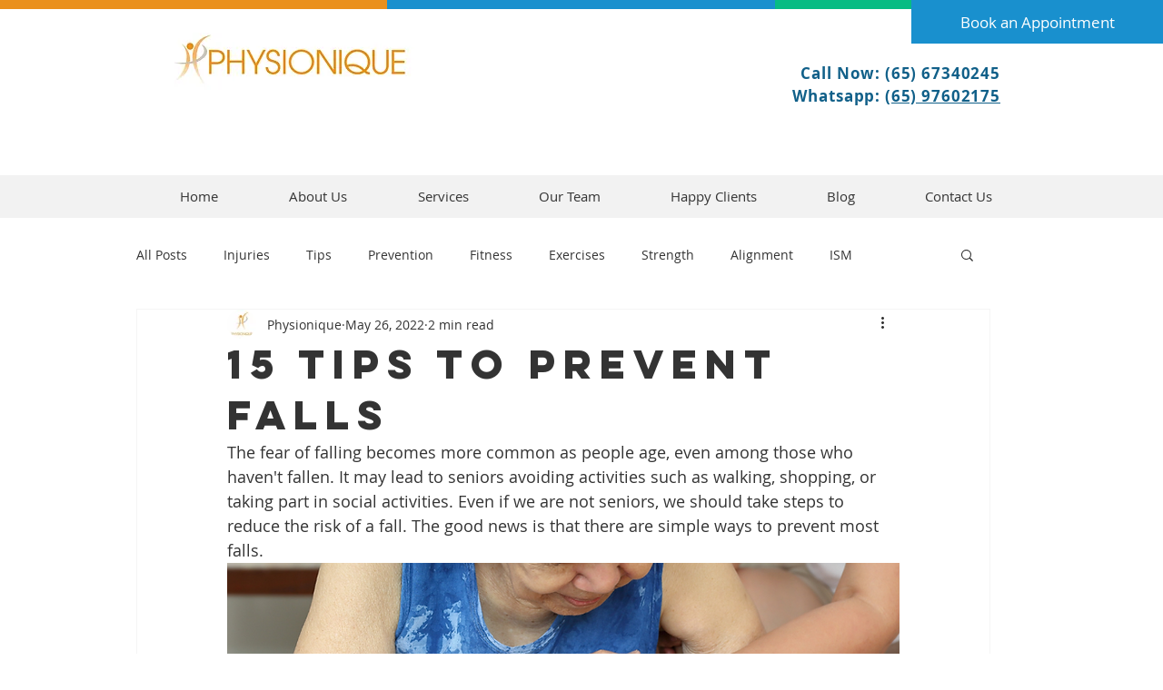

--- FILE ---
content_type: application/javascript
request_url: https://static.parastorage.com/services/communities-blog-ooi/1.3058.0/client-viewer/4938.chunk.min.js
body_size: 8273
content:
(("undefined"!=typeof self?self:this).webpackJsonp__wix_communities_blog_ooi=("undefined"!=typeof self?self:this).webpackJsonp__wix_communities_blog_ooi||[]).push([[4938],{36277:e=>{function t(e,t){e.onload=function(){this.onerror=this.onload=null,t(null,e)},e.onerror=function(){this.onerror=this.onload=null,t(new Error("Failed to load "+this.src),e)}}function s(e,t){e.onreadystatechange=function(){"complete"!=this.readyState&&"loaded"!=this.readyState||(this.onreadystatechange=null,t(null,e))}}e.exports=function(e,i,r){var o=document.head||document.getElementsByTagName("head")[0],n=document.createElement("script");"function"==typeof i&&(r=i,i={}),i=i||{},r=r||function(){},n.type=i.type||"text/javascript",n.charset=i.charset||"utf8",n.async=!("async"in i)||!!i.async,n.src=e,i.attrs&&function(e,t){for(var s in t)e.setAttribute(s,t[s])}(n,i.attrs),i.text&&(n.text=""+i.text),("onload"in n?t:s)(n,r),n.onload||t(n,r),o.appendChild(n)}},52557:(e,t,s)=>{"use strict";s.d(t,{D:()=>we});var i=s(60751),r=s(62688);const{string:o,bool:n,number:a,array:l,oneOfType:h,shape:p,object:d,func:u,node:c}=r,y={url:h([o,l,d]),playing:n,loop:n,controls:n,volume:a,muted:n,playbackRate:a,width:h([o,a]),height:h([o,a]),style:d,progressInterval:a,playsinline:n,pip:n,light:h([n,o]),playIcon:c,previewTabIndex:a,previewAriaLabel:o,wrapper:h([o,u,p({render:u.isRequired})]),config:p({soundcloud:p({options:d,preload:n}),youtube:p({playerVars:d,embedOptions:d,preload:n}),facebook:p({appId:o,version:o,playerId:o}),dailymotion:p({params:d,preload:n}),vimeo:p({playerOptions:d,preload:n}),file:p({attributes:d,tracks:l,forceVideo:n,forceAudio:n,forceHLS:n,forceDASH:n,hlsOptions:d,hlsVersion:o,dashVersion:o}),wistia:p({options:d}),mixcloud:p({options:d}),twitch:p({options:d,playerId:o})}),onReady:u,onStart:u,onPlay:u,onPause:u,onBuffer:u,onBufferEnd:u,onEnded:u,onError:u,onDuration:u,onSeek:u,onProgress:u,onEnablePIP:u,onDisablePIP:u},m={playing:!1,loop:!1,controls:!1,volume:null,muted:!1,playbackRate:1,width:"640px",height:"360px",style:{},progressInterval:1e3,playsinline:!1,pip:!1,light:!1,wrapper:"div",previewTabIndex:0,previewAriaLabel:"",config:{soundcloud:{options:{visual:!0,buying:!1,liking:!1,download:!1,sharing:!1,show_comments:!1,show_playcount:!1}},youtube:{playerVars:{playsinline:1,showinfo:0,rel:0,iv_load_policy:3,modestbranding:1},embedOptions:{},preload:!1},facebook:{appId:"1309697205772819",version:"v3.3",playerId:null},dailymotion:{params:{api:1,"endscreen-enable":!1},preload:!1},vimeo:{playerOptions:{autopause:!1,byline:!1,portrait:!1,title:!1},preload:!1},file:{attributes:{},tracks:[],forceVideo:!1,forceAudio:!1,forceHLS:!1,forceDASH:!1,hlsOptions:{},hlsVersion:"0.13.1",dashVersion:"2.9.2"},wistia:{options:{}},mixcloud:{options:{hide_cover:1}},twitch:{options:{},playerId:null}},onReady(){},onStart(){},onPlay(){},onPause(){},onBuffer(){},onBufferEnd(){},onEnded(){},onError(){},onDuration(){},onSeek(){},onProgress(){},onEnablePIP(){},onDisablePIP(){}},f=["soundcloudConfig","youtubeConfig","facebookConfig","dailymotionConfig","vimeoConfig","fileConfig","wistiaConfig"];var P=s(36277),g=s(16252);const b=/[?&#](?:start|t)=([0-9hms]+)/,w=/[?&#]end=([0-9hms]+)/,v=/(\d+)(h|m|s)/g,E=/^\d+$/;function k(e,t){const s=e.match(t);if(s){const e=s[1];if(e.match(v))return function(e){let t=0,s=v.exec(e);for(;null!==s;){const[,i,r]=s;"h"===r&&(t+=60*parseInt(i,10)*60),"m"===r&&(t+=60*parseInt(i,10)),"s"===r&&(t+=parseInt(i,10)),s=v.exec(e)}return t}(e);if(E.test(e))return parseInt(e)}}function L(e){return k(e,b)}function I(e){return k(e,w)}function S(){return Math.random().toString(36).substr(2,5)}const T={};function R(e,t,s=null,i=(()=>!0),r=P){return window[t]&&i(window[t])?Promise.resolve(window[t]):new Promise(((i,o)=>{if(T[e])return void T[e].push({resolve:i,reject:o});T[e]=[{resolve:i,reject:o}];const n=t=>{T[e].forEach((e=>e.resolve(t)))};if(s){const e=window[s];window[s]=function(){e&&e(),n(window[t])}}r(e,(i=>{i?(T[e].forEach((e=>e.reject(i))),T[e]=null):s||n(window[t])}))}))}function D(e,t,s){let i=g.merge(g.cloneDeep(t.config),g.cloneDeep(e.config));for(const t of f)if(e[t]){const r=t.replace(/Config$/,"");if(i=g.merge(i,{[r]:e[t]}),s){const e=`ReactPlayer: %c${t} %cis deprecated, please use the config prop instead \u2013 ${"https://github.com/CookPete/react-player#config-prop"}`;console.warn(e,"font-weight: bold","")}}return i}function C(e,...t){if(!this.player||!this.player[e]){let t=`ReactPlayer: ${this.constructor.displayName} player could not call %c${e}%c \u2013 `;return this.player?this.player[e]||(t+="The method was not available"):t+="The player was not available",console.warn(t,"font-weight: bold",""),null}return this.player[e](...t)}function x(e){return null!==e&&"object"==typeof e}function V(e,t){if("function"==typeof e&&"function"==typeof t)return!0;if((0,i.isValidElement)(e)&&(0,i.isValidElement)(t))return!0;if(e instanceof Array&&t instanceof Array){if(e.length!==t.length)return!1;for(let s=0;s!==e.length;s++)if(!V(e[s],t[s]))return!1;return!0}if(x(e)&&x(t)){if(Object.keys(e).length!==Object.keys(t).length)return!1;for(const s of Object.keys(e))if(!V(e[s],t[s]))return!1;return!0}return e===t}function A(e){return"undefined"!=typeof window&&void 0!==window.MediaStream&&e instanceof window.MediaStream}class O extends i.Component{constructor(){super(...arguments),this.mounted=!1,this.isReady=!1,this.isPlaying=!1,this.isLoading=!0,this.loadOnReady=null,this.startOnPlay=!0,this.seekOnPlay=null,this.onDurationCalled=!1,this.getInternalPlayer=e=>this.player?this.player[e]:null,this.progress=()=>{if(this.props.url&&this.player&&this.isReady){const e=this.getCurrentTime()||0,t=this.getSecondsLoaded(),s=this.getDuration();if(s){const i={playedSeconds:e,played:e/s};null!==t&&(i.loadedSeconds=t,i.loaded=t/s),i.playedSeconds===this.prevPlayed&&i.loadedSeconds===this.prevLoaded||this.props.onProgress(i),this.prevPlayed=i.playedSeconds,this.prevLoaded=i.loadedSeconds}}this.progressTimeout=setTimeout(this.progress,this.props.progressFrequency||this.props.progressInterval)},this.handleReady=()=>{if(!this.mounted)return;this.isReady=!0,this.isLoading=!1;const{onReady:e,playing:t,volume:s,muted:i}=this.props;e(),i||null===s||this.player.setVolume(s),this.loadOnReady?(this.player.load(this.loadOnReady,!0),this.loadOnReady=null):t&&this.player.play(),this.handleDurationCheck()},this.handlePlay=()=>{this.isPlaying=!0,this.isLoading=!1;const{onStart:e,onPlay:t,playbackRate:s}=this.props;this.startOnPlay&&(this.player.setPlaybackRate&&1!==s&&this.player.setPlaybackRate(s),e(),this.startOnPlay=!1),t(),this.seekOnPlay&&(this.seekTo(this.seekOnPlay),this.seekOnPlay=null),this.handleDurationCheck()},this.handlePause=e=>{this.isPlaying=!1,this.isLoading||this.props.onPause(e)},this.handleEnded=()=>{const{activePlayer:e,loop:t,onEnded:s}=this.props;e.loopOnEnded&&t&&this.seekTo(0),t||(this.isPlaying=!1,s())},this.handleError=(...e)=>{this.isLoading=!1,this.props.onError(...e)},this.handleDurationCheck=()=>{clearTimeout(this.durationCheckTimeout);const e=this.getDuration();e?this.onDurationCalled||(this.props.onDuration(e),this.onDurationCalled=!0):this.durationCheckTimeout=setTimeout(this.handleDurationCheck,100)},this.handleLoaded=()=>{this.isLoading=!1},this.ref=e=>{e&&(this.player=e)}}componentDidMount(){this.mounted=!0,this.player.load(this.props.url),this.progress()}componentWillUnmount(){clearTimeout(this.progressTimeout),clearTimeout(this.durationCheckTimeout),this.isReady&&this.player.stop(),this.player.disablePIP&&this.player.disablePIP(),this.mounted=!1}componentDidUpdate(e){const{url:t,playing:s,volume:i,muted:r,playbackRate:o,pip:n,loop:a,activePlayer:l}=this.props;if(!V(e.url,t)){if(this.isLoading&&!l.forceLoad)return console.warn(`ReactPlayer: the attempt to load ${t} is being deferred until the player has loaded`),void(this.loadOnReady=t);this.isLoading=!0,this.startOnPlay=!0,this.onDurationCalled=!1,this.player.load(t,this.isReady)}e.playing||!s||this.isPlaying||this.player.play(),e.playing&&!s&&this.isPlaying&&this.player.pause(),!e.pip&&n&&this.player.enablePIP&&this.player.enablePIP(),e.pip&&!n&&this.player.disablePIP&&this.player.disablePIP(),e.volume!==i&&null!==i&&this.player.setVolume(i),e.muted!==r&&(r?this.player.mute():(this.player.unmute(),null!==i&&setTimeout((()=>this.player.setVolume(i))))),e.playbackRate!==o&&this.player.setPlaybackRate&&this.player.setPlaybackRate(o),e.loop!==a&&this.player.setLoop&&this.player.setLoop(a)}getDuration(){return this.isReady?this.player.getDuration():null}getCurrentTime(){return this.isReady?this.player.getCurrentTime():null}getSecondsLoaded(){return this.isReady?this.player.getSecondsLoaded():null}seekTo(e,t){if(!this.isReady&&0!==e)return this.seekOnPlay=e,void setTimeout((()=>{this.seekOnPlay=null}),5e3);if(t?"fraction"===t:e>0&&e<1){const t=this.player.getDuration();return t?void this.player.seekTo(t*e):void console.warn("ReactPlayer: could not seek using fraction \u2013\xa0duration not yet available")}this.player.seekTo(e)}render(){const e=this.props.activePlayer;return e?i.createElement(e,{...this.props,ref:this.ref,onReady:this.handleReady,onPlay:this.handlePlay,onPause:this.handlePause,onEnded:this.handleEnded,onLoaded:this.handleLoaded,onError:this.handleError}):null}}O.displayName="Player",O.propTypes=y,O.defaultProps=m;const j="undefined"!=typeof navigator&&/iPad|iPhone|iPod/.test(navigator.userAgent)&&!window.MSStream,_=/\.(m4a|mp4a|mpga|mp2|mp2a|mp3|m2a|m3a|wav|weba|aac|oga|spx)($|\?)/i,N=/\.(mp4|og[gv]|webm|mov|m4v)($|\?)/i,M=/\.(m3u8)($|\?)/i,B=/\.(mpd)($|\?)/i,$=/www\.dropbox\.com\/.+/;function U(e){if(e instanceof Array){for(const t of e){if("string"==typeof t&&U(t))return!0;if(U(t.src))return!0}return!1}return!!A(e)||(_.test(e)||N.test(e)||M.test(e)||B.test(e))}function F(e){return e||(e=document.createElement("video")),e.webkitSupportsPresentationMode&&"function"==typeof e.webkitSetPresentationMode&&!/iPhone|iPod/.test(navigator.userAgent)}class H extends i.Component{constructor(){super(...arguments),this.onReady=(...e)=>this.props.onReady(...e),this.onPlay=(...e)=>this.props.onPlay(...e),this.onBuffer=(...e)=>this.props.onBuffer(...e),this.onBufferEnd=(...e)=>this.props.onBufferEnd(...e),this.onPause=(...e)=>this.props.onPause(...e),this.onEnded=(...e)=>this.props.onEnded(...e),this.onError=(...e)=>this.props.onError(...e),this.onEnablePIP=(...e)=>this.props.onEnablePIP(...e),this.onDisablePIP=e=>{const{onDisablePIP:t,playing:s}=this.props;t(e),s&&this.play()},this.onPresentationModeChange=e=>{if(this.player&&F(this.player)){const{webkitPresentationMode:t}=this.player;"picture-in-picture"===t?this.onEnablePIP(e):"inline"===t&&this.onDisablePIP(e)}},this.onSeek=e=>{this.props.onSeek(e.target.currentTime)},this.mute=()=>{this.player.muted=!0},this.unmute=()=>{this.player.muted=!1},this.renderSourceElement=(e,t)=>"string"==typeof e?i.createElement("source",{key:t,src:e}):i.createElement("source",{key:t,...e}),this.renderTrack=(e,t)=>i.createElement("track",{key:t,...e}),this.ref=e=>{this.player&&(this.prevPlayer=this.player),this.player=e}}componentDidMount(){this.addListeners(this.player),j&&this.player.load()}componentDidUpdate(e){this.shouldUseAudio(this.props)!==this.shouldUseAudio(e)&&(this.removeListeners(this.prevPlayer),this.addListeners(this.player))}componentWillUnmount(){this.removeListeners(this.player),this.hls&&this.hls.destroy()}addListeners(e){const{playsinline:t}=this.props;e.addEventListener("canplay",this.onReady),e.addEventListener("play",this.onPlay),e.addEventListener("waiting",this.onBuffer),e.addEventListener("playing",this.onBufferEnd),e.addEventListener("pause",this.onPause),e.addEventListener("seeked",this.onSeek),e.addEventListener("ended",this.onEnded),e.addEventListener("error",this.onError),e.addEventListener("enterpictureinpicture",this.onEnablePIP),e.addEventListener("leavepictureinpicture",this.onDisablePIP),e.addEventListener("webkitpresentationmodechanged",this.onPresentationModeChange),t&&(e.setAttribute("playsinline",""),e.setAttribute("webkit-playsinline",""),e.setAttribute("x5-playsinline",""))}removeListeners(e){e.removeEventListener("canplay",this.onReady),e.removeEventListener("play",this.onPlay),e.removeEventListener("waiting",this.onBuffer),e.removeEventListener("playing",this.onBufferEnd),e.removeEventListener("pause",this.onPause),e.removeEventListener("seeked",this.onSeek),e.removeEventListener("ended",this.onEnded),e.removeEventListener("error",this.onError),e.removeEventListener("enterpictureinpicture",this.onEnablePIP),e.removeEventListener("leavepictureinpicture",this.onDisablePIP),e.removeEventListener("webkitpresentationmodechanged",this.onPresentationModeChange)}shouldUseAudio(e){return!e.config.file.forceVideo&&(!e.config.file.attributes.poster&&(_.test(e.url)||e.config.file.forceAudio))}shouldUseHLS(e){return M.test(e)&&!j||this.props.config.file.forceHLS}shouldUseDASH(e){return B.test(e)||this.props.config.file.forceDASH}load(e){const{hlsVersion:t,dashVersion:s}=this.props.config.file;if(this.shouldUseHLS(e)&&R("https://cdn.jsdelivr.net/npm/hls.js@VERSION/dist/hls.min.js".replace("VERSION",t),"Hls").then((t=>{this.hls=new t(this.props.config.file.hlsOptions),this.hls.on(t.Events.ERROR,((e,s)=>{this.props.onError(e,s,this.hls,t)})),this.hls.loadSource(e),this.hls.attachMedia(this.player)})),this.shouldUseDASH(e)&&R("https://cdnjs.cloudflare.com/ajax/libs/dashjs/VERSION/dash.all.min.js".replace("VERSION",s),"dashjs").then((t=>{this.dash=t.MediaPlayer().create(),this.dash.initialize(this.player,e,this.props.playing),this.dash.on("error",this.props.onError),this.dash.getDebug().setLogToBrowserConsole(!1)})),e instanceof Array)this.player.load();else if(A(e))try{this.player.srcObject=e}catch(t){this.player.src=window.URL.createObjectURL(e)}}play(){const e=this.player.play();e&&e.catch(this.props.onError)}pause(){this.player.pause()}stop(){this.player.removeAttribute("src"),this.dash&&this.dash.reset()}seekTo(e){this.player.currentTime=e}setVolume(e){this.player.volume=e}enablePIP(){this.player.requestPictureInPicture&&document.pictureInPictureElement!==this.player?this.player.requestPictureInPicture():F(this.player)&&"picture-in-picture"!==this.player.webkitPresentationMode&&this.player.webkitSetPresentationMode("picture-in-picture")}disablePIP(){document.exitPictureInPicture&&document.pictureInPictureElement===this.player?document.exitPictureInPicture():F(this.player)&&"inline"!==this.player.webkitPresentationMode&&this.player.webkitSetPresentationMode("inline")}setPlaybackRate(e){this.player.playbackRate=e}getDuration(){if(!this.player)return null;const{duration:e,seekable:t}=this.player;return e===1/0&&t.length>0?t.end(t.length-1):e}getCurrentTime(){return this.player?this.player.currentTime:null}getSecondsLoaded(){if(!this.player)return null;const{buffered:e}=this.player;if(0===e.length)return 0;const t=e.end(e.length-1),s=this.getDuration();return t>s?s:t}getSource(e){const t=this.shouldUseHLS(e),s=this.shouldUseDASH(e);if(!(e instanceof Array||A(e)||t||s))return $.test(e)?e.replace("www.dropbox.com","dl.dropboxusercontent.com"):e}render(){const{url:e,playing:t,loop:s,controls:r,muted:o,config:n,width:a,height:l}=this.props,h=this.shouldUseAudio(this.props),p=h?"audio":"video",d={width:"auto"===a?a:"100%",height:"auto"===l?l:"100%"};return h||(d.display="block"),i.createElement(p,{ref:this.ref,src:this.getSource(e),style:d,preload:"auto",autoPlay:t||void 0,controls:r,muted:o,loop:s,...n.file.attributes},e instanceof Array&&e.map(this.renderSourceElement),n.file.tracks.map(this.renderTrack))}}H.displayName="FilePlayer",H.canPlay=U,H.canEnablePIP=function(e){return U(e)&&(!!document.pictureInPictureEnabled||F())&&!_.test(e)};const q=/^(?:(?:https?):)?(?:\/\/)?(?:www\.)?(?:(?:dailymotion\.com(?:\/embed)?\/video)|dai\.ly)\/([a-zA-Z0-9]+)(?:_[\w_-]+)?$/;class W extends i.Component{constructor(){super(...arguments),this.callPlayer=C,this.onDurationChange=()=>{const e=this.getDuration();this.props.onDuration(e)},this.mute=()=>{this.callPlayer("setMuted",!0)},this.unmute=()=>{this.callPlayer("setMuted",!1)},this.ref=e=>{this.container=e}}load(e){const{controls:t,config:s,onError:i,playing:r}=this.props,[,o]=e.match(q);this.player?this.player.load(o,{start:L(e),autoplay:r}):R("https://api.dmcdn.net/all.js","DM","dmAsyncInit",(e=>e.player)).then((r=>{if(!this.container)return;const n=r.player;this.player=new n(this.container,{width:"100%",height:"100%",video:o,params:{controls:t,autoplay:this.props.playing,mute:this.props.muted,start:L(e),origin:window.location.origin,...s.dailymotion.params},events:{apiready:this.props.onReady,seeked:()=>this.props.onSeek(this.player.currentTime),video_end:this.props.onEnded,durationchange:this.onDurationChange,pause:this.props.onPause,playing:this.props.onPlay,waiting:this.props.onBuffer,error:e=>i(e)}})}),i)}play(){this.callPlayer("play")}pause(){this.callPlayer("pause")}stop(){}seekTo(e){this.callPlayer("seek",e)}setVolume(e){this.callPlayer("setVolume",e)}getDuration(){return this.player.duration||null}getCurrentTime(){return this.player.currentTime}getSecondsLoaded(){return this.player.bufferedTime}render(){const{display:e}=this.props,t={width:"100%",height:"100%",display:e};return i.createElement("div",{style:t},i.createElement("div",{ref:this.ref}))}}W.displayName="DailyMotion",W.canPlay=e=>q.test(e),W.loopOnEnded=!0;const Y="https://connect.facebook.net/en_US/sdk.js",z="fbAsyncInit",G=/^https?:\/\/(www\.)?facebook\.com.*\/(video(s)?|watch|story)(\.php?|\/).+$/;class K extends i.Component{constructor(){super(...arguments),this.callPlayer=C,this.playerID=this.props.config.facebook.playerId||`facebook-player-${S()}`,this.mute=()=>{this.callPlayer("mute")},this.unmute=()=>{this.callPlayer("unmute")}}load(e,t){t?R(Y,"FB",z).then((e=>e.XFBML.parse())):R(Y,"FB",z).then((e=>{e.init({appId:this.props.config.facebook.appId,xfbml:!0,version:this.props.config.facebook.version}),e.Event.subscribe("xfbml.render",(e=>{this.props.onLoaded()})),e.Event.subscribe("xfbml.ready",(e=>{"video"===e.type&&e.id===this.playerID&&(this.player=e.instance,this.player.subscribe("startedPlaying",this.props.onPlay),this.player.subscribe("paused",this.props.onPause),this.player.subscribe("finishedPlaying",this.props.onEnded),this.player.subscribe("startedBuffering",this.props.onBuffer),this.player.subscribe("finishedBuffering",this.props.onBufferEnd),this.player.subscribe("error",this.props.onError),this.props.muted||this.callPlayer("unmute"),this.props.onReady(),document.getElementById(this.playerID).querySelector("iframe").style.visibility="visible")}))}))}play(){this.callPlayer("play")}pause(){this.callPlayer("pause")}stop(){}seekTo(e){this.callPlayer("seek",e)}setVolume(e){this.callPlayer("setVolume",e)}getDuration(){return this.callPlayer("getDuration")}getCurrentTime(){return this.callPlayer("getCurrentPosition")}getSecondsLoaded(){return null}render(){return i.createElement("div",{style:{width:"100%",height:"100%"},id:this.playerID,className:"fb-video","data-href":this.props.url,"data-autoplay":this.props.playing?"true":"false","data-allowfullscreen":"true","data-controls":this.props.controls?"true":"false","data-width":"16000px","data-height":"9000px"})}}K.displayName="Facebook",K.canPlay=e=>G.test(e),K.loopOnEnded=!0;const J=/mixcloud\.com\/([^/]+\/[^/]+)/;class Z extends i.Component{constructor(){super(...arguments),this.callPlayer=C,this.duration=null,this.currentTime=null,this.secondsLoaded=null,this.mute=()=>{},this.unmute=()=>{},this.ref=e=>{this.iframe=e}}load(e){R("https://widget.mixcloud.com/media/js/widgetApi.js","Mixcloud").then((e=>{this.player=e.PlayerWidget(this.iframe),this.player.ready.then((()=>{this.player.events.play.on(this.props.onPlay),this.player.events.pause.on(this.props.onPause),this.player.events.ended.on(this.props.onEnded),this.player.events.error.on(this.props.error),this.player.events.progress.on(((e,t)=>{this.currentTime=e,this.duration=t})),this.props.onReady()}))}),this.props.onError)}play(){this.callPlayer("play")}pause(){this.callPlayer("pause")}stop(){}seekTo(e){this.callPlayer("seek",e)}setVolume(e){}getDuration(){return this.duration}getCurrentTime(){return this.currentTime}getSecondsLoaded(){return null}render(){const{url:e,config:t}=this.props,s=e.match(J)[1],r=function(e){return Object.keys(e).map((t=>`${t}=${e[t]}`)).join("&")}({...t.mixcloud.options,feed:`/${s}/`});return i.createElement("iframe",{key:s,ref:this.ref,style:{width:"100%",height:"100%"},src:`https://www.mixcloud.com/widget/iframe/?${r}`,frameBorder:"0"})}}Z.displayName="Mixcloud",Z.canPlay=e=>J.test(e),Z.loopOnEnded=!0;const X=/(?:soundcloud\.com|snd\.sc)\/[^.]+$/;class Q extends i.Component{constructor(){super(...arguments),this.callPlayer=C,this.duration=null,this.currentTime=null,this.fractionLoaded=null,this.mute=()=>{this.setVolume(0)},this.unmute=()=>{null!==this.props.volume&&this.setVolume(this.props.volume)},this.ref=e=>{this.iframe=e}}load(e,t){R("https://w.soundcloud.com/player/api.js","SC").then((s=>{if(!this.iframe)return;const{PLAY:i,PLAY_PROGRESS:r,PAUSE:o,FINISH:n,ERROR:a}=s.Widget.Events;t||(this.player=s.Widget(this.iframe),this.player.bind(i,this.props.onPlay),this.player.bind(o,this.props.onPause),this.player.bind(r,(e=>{this.currentTime=e.currentPosition/1e3,this.fractionLoaded=e.loadedProgress})),this.player.bind(n,(()=>this.props.onEnded())),this.player.bind(a,(e=>this.props.onError(e)))),this.player.load(e,{...this.props.config.soundcloud.options,callback:()=>{this.player.getDuration((e=>{this.duration=e/1e3,this.props.onReady()}))}})}))}play(){this.callPlayer("play")}pause(){this.callPlayer("pause")}stop(){}seekTo(e){this.callPlayer("seekTo",1e3*e)}setVolume(e){this.callPlayer("setVolume",100*e)}getDuration(){return this.duration}getCurrentTime(){return this.currentTime}getSecondsLoaded(){return this.fractionLoaded*this.duration}render(){const{display:e}=this.props,t={width:"100%",height:"100%",display:e};return i.createElement("iframe",{ref:this.ref,src:`https://w.soundcloud.com/player/?url=${encodeURIComponent(this.props.url)}`,style:t,frameBorder:0,allow:"autoplay"})}}Q.displayName="SoundCloud",Q.canPlay=e=>X.test(e),Q.loopOnEnded=!0;const ee=/streamable\.com\/([a-z0-9]+)$/;class te extends i.Component{constructor(){super(...arguments),this.callPlayer=C,this.duration=null,this.currentTime=null,this.secondsLoaded=null,this.mute=()=>{this.callPlayer("mute")},this.unmute=()=>{this.callPlayer("unmute")},this.ref=e=>{this.iframe=e}}load(e){R("https://cdn.embed.ly/player-0.1.0.min.js","playerjs").then((e=>{this.iframe&&(this.player=new e.Player(this.iframe),this.player.setLoop(this.props.loop),this.player.on("ready",this.props.onReady),this.player.on("play",this.props.onPlay),this.player.on("pause",this.props.onPause),this.player.on("seeked",this.props.onSeek),this.player.on("ended",this.props.onEnded),this.player.on("error",this.props.onError),this.player.on("timeupdate",(({duration:e,seconds:t})=>{this.duration=e,this.currentTime=t})),this.player.on("buffered",(({percent:e})=>{this.duration&&(this.secondsLoaded=this.duration*e)})),this.props.muted&&this.player.mute())}),this.props.onError)}play(){this.callPlayer("play")}pause(){this.callPlayer("pause")}stop(){}seekTo(e){this.callPlayer("setCurrentTime",e)}setVolume(e){this.callPlayer("setVolume",100*e)}setLoop(e){this.callPlayer("setLoop",e)}getDuration(){return this.duration}getCurrentTime(){return this.currentTime}getSecondsLoaded(){return this.secondsLoaded}render(){const e=this.props.url.match(ee)[1];return i.createElement("iframe",{ref:this.ref,src:`https://streamable.com/o/${e}`,frameBorder:"0",scrolling:"no",style:{width:"100%",height:"100%"},allowFullScreen:!0})}}te.displayName="Streamable",te.canPlay=e=>ee.test(e);const se=/(?:www\.|go\.)?twitch\.tv\/videos\/(\d+)($|\?)/,ie=/(?:www\.|go\.)?twitch\.tv\/([a-z0-9_]+)($|\?)/;class re extends i.Component{constructor(){super(...arguments),this.callPlayer=C,this.playerID=this.props.config.twitch.playerId||`twitch-player-${S()}`,this.mute=()=>{this.callPlayer("setMuted",!0)},this.unmute=()=>{this.callPlayer("setMuted",!1)}}load(e,t){const{playsinline:s,onError:i,config:r,controls:o}=this.props,n=ie.test(e),a=n?e.match(ie)[1]:e.match(se)[1];t?n?this.player.setChannel(a):this.player.setVideo("v"+a):R("https://player.twitch.tv/js/embed/v1.js","Twitch").then((e=>{this.player=new e.Player(this.playerID,{video:n?"":a,channel:n?a:"",height:"100%",width:"100%",playsinline:s,autoplay:this.props.playing,muted:this.props.muted,controls:!!n||o,...r.twitch.options});const{READY:t,PLAYING:i,PAUSE:l,ENDED:h,ONLINE:p,OFFLINE:d}=e.Player;this.player.addEventListener(t,this.props.onReady),this.player.addEventListener(i,this.props.onPlay),this.player.addEventListener(l,this.props.onPause),this.player.addEventListener(h,this.props.onEnded),this.player.addEventListener(p,this.props.onLoaded),this.player.addEventListener(d,this.props.onLoaded)}),i)}play(){this.callPlayer("play")}pause(){this.callPlayer("pause")}stop(){this.callPlayer("pause")}seekTo(e){this.callPlayer("seek",e)}setVolume(e){this.callPlayer("setVolume",e)}getDuration(){return this.callPlayer("getDuration")}getCurrentTime(){return this.callPlayer("getCurrentTime")}getSecondsLoaded(){return null}render(){return i.createElement("div",{style:{width:"100%",height:"100%"},id:this.playerID,loading:"lazy"})}}re.displayName="Twitch",re.canPlay=e=>se.test(e)||ie.test(e),re.loopOnEnded=!0;const oe=/vimeo\.com\/.+/,ne=/vimeo\.com\/external\/[0-9]+\..+/;class ae extends i.Component{constructor(){super(...arguments),this.callPlayer=C,this.duration=null,this.currentTime=null,this.secondsLoaded=null,this.mute=()=>{this.setVolume(0)},this.unmute=()=>{null!==this.props.volume&&this.setVolume(this.props.volume)},this.ref=e=>{this.container=e}}load(e){this.duration=null,R("https://player.vimeo.com/api/player.js","Vimeo").then((t=>{this.container&&(this.player=new t.Player(this.container,{url:e,autoplay:this.props.playing,muted:this.props.muted,loop:this.props.loop,playsinline:this.props.playsinline,controls:this.props.controls,...this.props.config.vimeo.playerOptions}),this.player.ready().then((()=>{const e=this.container.querySelector("iframe");e.style.width="100%",e.style.height="100%"})).catch(this.props.onError),this.player.on("loaded",(()=>{this.props.onReady(),this.refreshDuration()})),this.player.on("play",(()=>{this.props.onPlay(),this.refreshDuration()})),this.player.on("pause",this.props.onPause),this.player.on("seeked",(e=>this.props.onSeek(e.seconds))),this.player.on("ended",this.props.onEnded),this.player.on("error",this.props.onError),this.player.on("timeupdate",(({seconds:e})=>{this.currentTime=e})),this.player.on("progress",(({seconds:e})=>{this.secondsLoaded=e})))}),this.props.onError)}refreshDuration(){this.player.getDuration().then((e=>{this.duration=e}))}play(){const e=this.callPlayer("play");e&&e.catch(this.props.onError)}pause(){this.callPlayer("pause")}stop(){this.callPlayer("unload")}seekTo(e){this.callPlayer("setCurrentTime",e)}setVolume(e){this.callPlayer("setVolume",e)}setLoop(e){this.callPlayer("setLoop",e)}setPlaybackRate(e){this.callPlayer("setPlaybackRate",e)}getDuration(){return this.duration}getCurrentTime(){return this.currentTime}getSecondsLoaded(){return this.secondsLoaded}render(){const{display:e}=this.props,t={width:"100%",height:"100%",overflow:"hidden",display:e};return i.createElement("div",{key:this.props.url,ref:this.ref,style:t})}}ae.displayName="Vimeo",ae.forceLoad=!0,ae.canPlay=e=>!ne.test(e)&&oe.test(e);const le=/(?:wistia\.com|wi\.st)\/(?:medias|embed)\/(.*)$/;class he extends i.Component{constructor(){super(...arguments),this.callPlayer=C,this.onPlay=(...e)=>this.props.onPlay(...e),this.onPause=(...e)=>this.props.onPause(...e),this.onSeek=(...e)=>this.props.onSeek(...e),this.onEnded=(...e)=>this.props.onEnded(...e),this.mute=()=>{this.callPlayer("mute")},this.unmute=()=>{this.callPlayer("unmute")}}getID(e){return e&&e.match(le)[1]}load(e){const{playing:t,muted:s,controls:i,onReady:r,config:o,onError:n}=this.props;R("https://fast.wistia.com/assets/external/E-v1.js","Wistia").then((()=>{window._wq=window._wq||[],window._wq.push({id:this.getID(e),options:{autoPlay:t,silentAutoPlay:"allow",muted:s,controlsVisibleOnLoad:i,...o.wistia.options},onReady:e=>{this.player=e,this.unbind(),this.player.bind("play",this.onPlay),this.player.bind("pause",this.onPause),this.player.bind("seek",this.onSeek),this.player.bind("end",this.onEnded),r()}})}),n)}unbind(){this.player.unbind("play",this.onPlay),this.player.unbind("pause",this.onPause),this.player.unbind("seek",this.onSeek),this.player.unbind("end",this.onEnded)}play(){this.callPlayer("play")}pause(){this.callPlayer("pause")}stop(){this.unbind(),this.callPlayer("remove")}seekTo(e){this.callPlayer("time",e)}setVolume(e){this.callPlayer("volume",e)}setPlaybackRate(e){this.callPlayer("playbackRate",e)}getDuration(){return this.callPlayer("duration")}getCurrentTime(){return this.callPlayer("time")}getSecondsLoaded(){return null}render(){const e=this.getID(this.props.url),t=`wistia_embed wistia_async_${e}`;return i.createElement("div",{key:e,className:t,style:{width:"100%",height:"100%"}})}}he.displayName="Wistia",he.canPlay=e=>le.test(e),he.loopOnEnded=!0;const pe=/(?:youtu\.be\/|youtube\.com\/(?:embed\/|v\/|watch\?v=|shorts\/|watch\?.+&v=))((\w|-){11})|youtube\.com\/playlist\?list=/,de=/list=([a-zA-Z0-9_-]+)/;function ue(e){if(de.test(e)){const[,t]=e.match(de);return{listType:"playlist",list:t}}return{}}class ce extends i.Component{constructor(){super(...arguments),this.callPlayer=C,this.onStateChange=({data:e})=>{const{onPlay:t,onPause:s,onBuffer:i,onBufferEnd:r,onEnded:o,onReady:n,loop:a}=this.props,{PLAYING:l,PAUSED:h,BUFFERING:p,ENDED:d,CUED:u}=window.YT.PlayerState;if(e===l&&(t(),r()),e===h&&s(),e===p&&i(),e===d){const e=!!this.callPlayer("getPlaylist");a&&!e&&this.play(),o()}e===u&&n()},this.mute=()=>{this.callPlayer("mute")},this.unmute=()=>{this.callPlayer("unMute")},this.ref=e=>{this.container=e}}load(e,t){const{playing:s,muted:i,playsinline:r,controls:o,loop:n,config:a,onError:l}=this.props,{playerVars:h,embedOptions:p}=a.youtube,d=e&&e.match(pe)[1];if(t)return de.test(e)?void this.player.loadPlaylist(ue(e)):void this.player.cueVideoById?.({videoId:d,startSeconds:L(e)||h.start,endSeconds:I(e)||h.end});R("https://www.youtube.com/iframe_api","YT","onYouTubeIframeAPIReady",(e=>e.loaded)).then((t=>{this.container&&(this.player=new t.Player(this.container,{width:"100%",height:"100%",videoId:d,playerVars:{autoplay:s?1:0,mute:i?1:0,controls:o?1:0,start:L(e),end:I(e),origin:window.location.origin,playsinline:r,...ue(e),...h},events:{onReady:()=>{n&&this.player.setLoop(!0),this.props.onReady()},onStateChange:this.onStateChange,onError:e=>l(e.data)},...p}))}),l)}play(){this.callPlayer("playVideo")}pause(){this.callPlayer("pauseVideo")}stop(){document.body.contains(this.callPlayer("getIframe"))&&this.callPlayer("stopVideo")}seekTo(e){this.callPlayer("seekTo",e),this.props.playing||this.pause()}setVolume(e){this.callPlayer("setVolume",100*e)}setPlaybackRate(e){this.callPlayer("setPlaybackRate",e)}setLoop(e){this.callPlayer("setLoop",e)}getDuration(){return this.callPlayer("getDuration")}getCurrentTime(){return this.callPlayer("getCurrentTime")}getSecondsLoaded(){return this.callPlayer("getVideoLoadedFraction")*this.getDuration()}render(){const{display:e}=this.props,t={width:"100%",height:"100%",display:e};return i.createElement("div",{style:t},i.createElement("div",{ref:this.ref,loading:"lazy"}))}}ce.displayName="YouTube",ce.canPlay=e=>pe.test(e);var ye=[ce,Q,ae,K,te,he,re,W,Z,H];const me=[{Player:ce,configKey:"youtube",url:"https://www.youtube.com/watch?v=GlCmAC4MHek"},{Player:Q,configKey:"soundcloud",url:"https://soundcloud.com/seucheu/john-cage-433-8-bit-version"},{Player:ae,configKey:"vimeo",url:"https://vimeo.com/300970506"},{Player:W,configKey:"dailymotion",url:"http://www.dailymotion.com/video/xqdpyk"}];const fe="64px";class Pe extends i.Component{constructor(e){super(e),this.mounted=!1,this.state={image:"string"==typeof e.light?e.light:null}}componentDidMount(){this.mounted=!0,this.fetchImage(this.props)}componentDidUpdate(e){const{url:t,light:s}=this.props;e.url===t&&e.light===s||this.fetchImage(this.props)}componentWillUnmount(){this.mounted=!1}fetchImage({url:e,light:t}){if("string"!=typeof t)return this.setState({image:null}),window.fetch(`https://noembed.com/embed?url=${e}`).then((e=>e.json())).then((e=>{if(e.thumbnail_url&&this.mounted){const t=e.thumbnail_url.replace("height=100","height=480");this.setState({image:t})}}));this.setState({image:t})}render(){const{onClick:e,playIcon:t,previewTabIndex:s,previewAriaLabel:r}=this.props,{image:o}=this.state,n={display:"flex",alignItems:"center",justifyContent:"center"},a={preview:{width:"100%",height:"100%",backgroundImage:o?`url(${o.startsWith("data:")?`"${o}"`:o})`:void 0,backgroundSize:"cover",backgroundPosition:"center",cursor:"pointer",border:"none",padding:0,...n},shadow:{background:"radial-gradient(rgb(0, 0, 0, 0.3), rgba(0, 0, 0, 0) 60%)",borderRadius:fe,width:fe,height:fe,...n},playIcon:{borderStyle:"solid",borderWidth:"16px 0 16px 26px",borderColor:"transparent transparent transparent white",marginLeft:"7px"}},l=i.createElement("div",{style:a.shadow,className:"react-player__shadow"},i.createElement("div",{style:a.playIcon,className:"react-player__play-icon"}));return i.createElement("button",{type:"button",style:a.preview,className:"react-player__preview",onClick:e,tabIndex:s,...r?{"aria-label":r}:{}},t||l)}}const ge=Object.keys(y);let be=[];class we extends i.Component{constructor(e){super(e),this.handleClickPreview=()=>{this.setState({showPreview:!1})},this.showPreview=()=>{this.setState({showPreview:!0})},this.getDuration=()=>this.player?this.player.getDuration():null,this.getCurrentTime=()=>this.player?this.player.getCurrentTime():null,this.getSecondsLoaded=()=>this.player?this.player.getSecondsLoaded():null,this.getInternalPlayer=(e="player")=>this.player?this.player.getInternalPlayer(e):null,this.seekTo=(e,t)=>{if(!this.player)return null;this.player.seekTo(e,t)},this.handleReady=()=>{this.props.onReady?.()},this.wrapperRef=e=>{this.wrapper=e},this.activePlayerRef=e=>{this.player=e},this.config=D(e,m,!0),this.state={showPreview:!!e.light}}componentDidMount(){if(this.props.progressFrequency){const e="ReactPlayer: %cprogressFrequency%c is deprecated, please use %cprogressInterval%c instead";console.warn(e,"font-weight: bold","","font-weight: bold","")}}shouldComponentUpdate(e,t){return!V(this.props,e)||!V(this.state,t)}componentDidUpdate(e){const{light:t}=this.props;this.config=D(this.props,m),!e.light&&t&&this.setState({showPreview:!0}),e.light&&!t&&this.setState({showPreview:!1})}getActivePlayer(e){const t=[...be,...ye];for(const s of t)if(s.canPlay(e))return s;return H}renderActivePlayer(e,t){return e?i.createElement(O,{...this.props,key:t.displayName,ref:this.activePlayerRef,config:this.config,activePlayer:t,onReady:this.handleReady}):null}sortPlayers(e,t){return e&&t?e.key<t.key?-1:1:0}render(){const{url:e,controls:t,style:s,width:r,height:o,light:n,playIcon:a,wrapper:l,previewTabIndex:h,previewAriaLabel:p}=this.props,d=this.state.showPreview&&e,u=function(e,...t){const s=[].concat(...t),i={},r=Object.keys(e);for(const t of r)-1===s.indexOf(t)&&(i[t]=e[t]);return i}(this.props,ge,f),c=this.getActivePlayer(e),y=this.renderActivePlayer(e,c),m=function(e,t,s){const r=[];for(const o of me)!o.Player.canPlay(e)&&s[o.configKey].preload&&r.push(i.createElement(O,{key:o.Player.displayName,activePlayer:o.Player,url:o.url,controls:t,playing:!0,muted:!0,display:"none"}));return r}(e,t,this.config),P=[y,...m].sort(this.sortPlayers),g=i.createElement(Pe,{url:e,light:n,playIcon:a,onClick:this.handleClickPreview,previewTabIndex:h,previewAriaLabel:p});return i.createElement(l,{ref:this.wrapperRef,style:{...s,width:r,height:o},...u},d?g:P)}}we.addCustomPlayer=e=>{be.push(e)},we.removeCustomPlayers=()=>{be=[]},we.displayName="ReactPlayer",we.propTypes=y,we.defaultProps=m,we.canPlay=e=>{const t=[...be,...ye];for(const s of t)if(s.canPlay(e))return!0;return!1},we.canEnablePIP=e=>{const t=[...be,...ye];for(const s of t)if(s.canEnablePIP&&s.canEnablePIP(e))return!0;return!1}}}]);
//# sourceMappingURL=4938.chunk.min.js.map